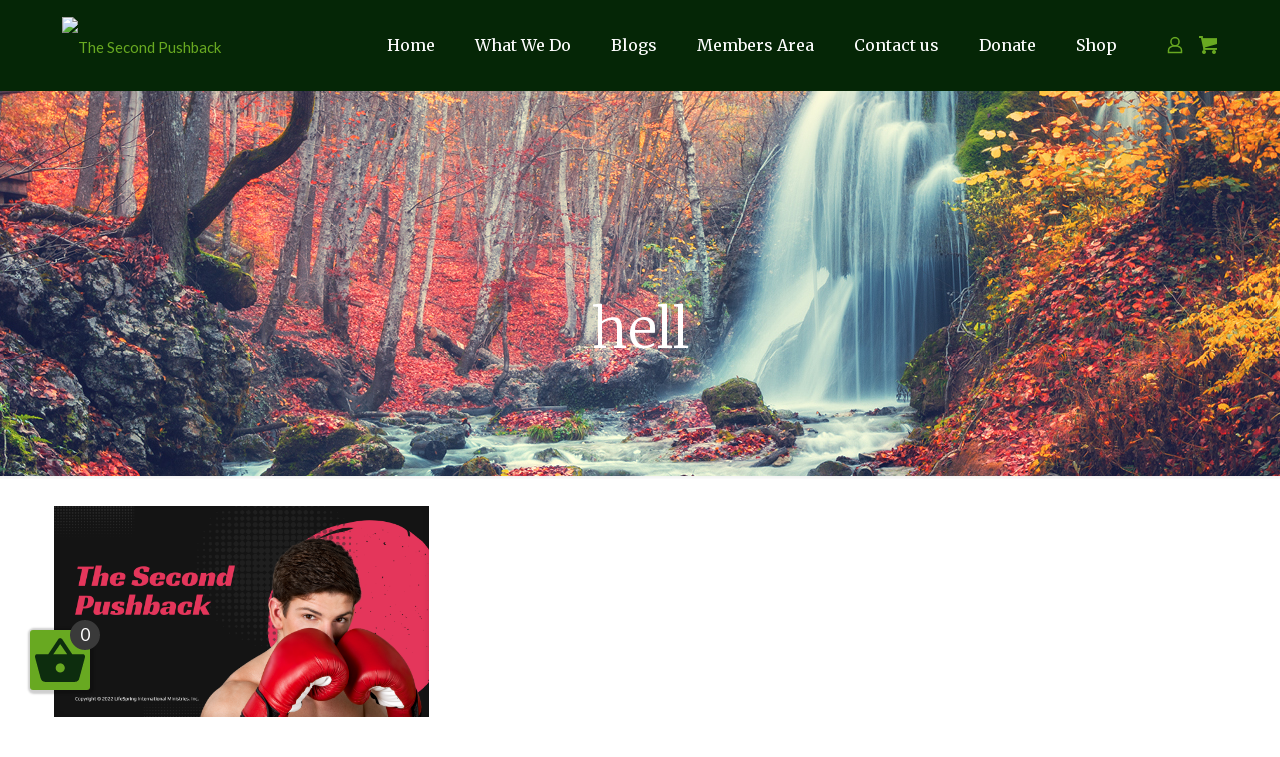

--- FILE ---
content_type: text/html; charset=utf-8
request_url: https://www.google.com/recaptcha/api2/anchor?ar=1&k=6Ldl5m8rAAAAAM1dcmXMidMhwAWwIRm-Wwxxz6J3&co=aHR0cHM6Ly9yb25ob3JuZXIuY29tOjQ0Mw..&hl=en&v=PoyoqOPhxBO7pBk68S4YbpHZ&theme=light&size=normal&anchor-ms=20000&execute-ms=30000&cb=wv65gqg04xg4
body_size: 49566
content:
<!DOCTYPE HTML><html dir="ltr" lang="en"><head><meta http-equiv="Content-Type" content="text/html; charset=UTF-8">
<meta http-equiv="X-UA-Compatible" content="IE=edge">
<title>reCAPTCHA</title>
<style type="text/css">
/* cyrillic-ext */
@font-face {
  font-family: 'Roboto';
  font-style: normal;
  font-weight: 400;
  font-stretch: 100%;
  src: url(//fonts.gstatic.com/s/roboto/v48/KFO7CnqEu92Fr1ME7kSn66aGLdTylUAMa3GUBHMdazTgWw.woff2) format('woff2');
  unicode-range: U+0460-052F, U+1C80-1C8A, U+20B4, U+2DE0-2DFF, U+A640-A69F, U+FE2E-FE2F;
}
/* cyrillic */
@font-face {
  font-family: 'Roboto';
  font-style: normal;
  font-weight: 400;
  font-stretch: 100%;
  src: url(//fonts.gstatic.com/s/roboto/v48/KFO7CnqEu92Fr1ME7kSn66aGLdTylUAMa3iUBHMdazTgWw.woff2) format('woff2');
  unicode-range: U+0301, U+0400-045F, U+0490-0491, U+04B0-04B1, U+2116;
}
/* greek-ext */
@font-face {
  font-family: 'Roboto';
  font-style: normal;
  font-weight: 400;
  font-stretch: 100%;
  src: url(//fonts.gstatic.com/s/roboto/v48/KFO7CnqEu92Fr1ME7kSn66aGLdTylUAMa3CUBHMdazTgWw.woff2) format('woff2');
  unicode-range: U+1F00-1FFF;
}
/* greek */
@font-face {
  font-family: 'Roboto';
  font-style: normal;
  font-weight: 400;
  font-stretch: 100%;
  src: url(//fonts.gstatic.com/s/roboto/v48/KFO7CnqEu92Fr1ME7kSn66aGLdTylUAMa3-UBHMdazTgWw.woff2) format('woff2');
  unicode-range: U+0370-0377, U+037A-037F, U+0384-038A, U+038C, U+038E-03A1, U+03A3-03FF;
}
/* math */
@font-face {
  font-family: 'Roboto';
  font-style: normal;
  font-weight: 400;
  font-stretch: 100%;
  src: url(//fonts.gstatic.com/s/roboto/v48/KFO7CnqEu92Fr1ME7kSn66aGLdTylUAMawCUBHMdazTgWw.woff2) format('woff2');
  unicode-range: U+0302-0303, U+0305, U+0307-0308, U+0310, U+0312, U+0315, U+031A, U+0326-0327, U+032C, U+032F-0330, U+0332-0333, U+0338, U+033A, U+0346, U+034D, U+0391-03A1, U+03A3-03A9, U+03B1-03C9, U+03D1, U+03D5-03D6, U+03F0-03F1, U+03F4-03F5, U+2016-2017, U+2034-2038, U+203C, U+2040, U+2043, U+2047, U+2050, U+2057, U+205F, U+2070-2071, U+2074-208E, U+2090-209C, U+20D0-20DC, U+20E1, U+20E5-20EF, U+2100-2112, U+2114-2115, U+2117-2121, U+2123-214F, U+2190, U+2192, U+2194-21AE, U+21B0-21E5, U+21F1-21F2, U+21F4-2211, U+2213-2214, U+2216-22FF, U+2308-230B, U+2310, U+2319, U+231C-2321, U+2336-237A, U+237C, U+2395, U+239B-23B7, U+23D0, U+23DC-23E1, U+2474-2475, U+25AF, U+25B3, U+25B7, U+25BD, U+25C1, U+25CA, U+25CC, U+25FB, U+266D-266F, U+27C0-27FF, U+2900-2AFF, U+2B0E-2B11, U+2B30-2B4C, U+2BFE, U+3030, U+FF5B, U+FF5D, U+1D400-1D7FF, U+1EE00-1EEFF;
}
/* symbols */
@font-face {
  font-family: 'Roboto';
  font-style: normal;
  font-weight: 400;
  font-stretch: 100%;
  src: url(//fonts.gstatic.com/s/roboto/v48/KFO7CnqEu92Fr1ME7kSn66aGLdTylUAMaxKUBHMdazTgWw.woff2) format('woff2');
  unicode-range: U+0001-000C, U+000E-001F, U+007F-009F, U+20DD-20E0, U+20E2-20E4, U+2150-218F, U+2190, U+2192, U+2194-2199, U+21AF, U+21E6-21F0, U+21F3, U+2218-2219, U+2299, U+22C4-22C6, U+2300-243F, U+2440-244A, U+2460-24FF, U+25A0-27BF, U+2800-28FF, U+2921-2922, U+2981, U+29BF, U+29EB, U+2B00-2BFF, U+4DC0-4DFF, U+FFF9-FFFB, U+10140-1018E, U+10190-1019C, U+101A0, U+101D0-101FD, U+102E0-102FB, U+10E60-10E7E, U+1D2C0-1D2D3, U+1D2E0-1D37F, U+1F000-1F0FF, U+1F100-1F1AD, U+1F1E6-1F1FF, U+1F30D-1F30F, U+1F315, U+1F31C, U+1F31E, U+1F320-1F32C, U+1F336, U+1F378, U+1F37D, U+1F382, U+1F393-1F39F, U+1F3A7-1F3A8, U+1F3AC-1F3AF, U+1F3C2, U+1F3C4-1F3C6, U+1F3CA-1F3CE, U+1F3D4-1F3E0, U+1F3ED, U+1F3F1-1F3F3, U+1F3F5-1F3F7, U+1F408, U+1F415, U+1F41F, U+1F426, U+1F43F, U+1F441-1F442, U+1F444, U+1F446-1F449, U+1F44C-1F44E, U+1F453, U+1F46A, U+1F47D, U+1F4A3, U+1F4B0, U+1F4B3, U+1F4B9, U+1F4BB, U+1F4BF, U+1F4C8-1F4CB, U+1F4D6, U+1F4DA, U+1F4DF, U+1F4E3-1F4E6, U+1F4EA-1F4ED, U+1F4F7, U+1F4F9-1F4FB, U+1F4FD-1F4FE, U+1F503, U+1F507-1F50B, U+1F50D, U+1F512-1F513, U+1F53E-1F54A, U+1F54F-1F5FA, U+1F610, U+1F650-1F67F, U+1F687, U+1F68D, U+1F691, U+1F694, U+1F698, U+1F6AD, U+1F6B2, U+1F6B9-1F6BA, U+1F6BC, U+1F6C6-1F6CF, U+1F6D3-1F6D7, U+1F6E0-1F6EA, U+1F6F0-1F6F3, U+1F6F7-1F6FC, U+1F700-1F7FF, U+1F800-1F80B, U+1F810-1F847, U+1F850-1F859, U+1F860-1F887, U+1F890-1F8AD, U+1F8B0-1F8BB, U+1F8C0-1F8C1, U+1F900-1F90B, U+1F93B, U+1F946, U+1F984, U+1F996, U+1F9E9, U+1FA00-1FA6F, U+1FA70-1FA7C, U+1FA80-1FA89, U+1FA8F-1FAC6, U+1FACE-1FADC, U+1FADF-1FAE9, U+1FAF0-1FAF8, U+1FB00-1FBFF;
}
/* vietnamese */
@font-face {
  font-family: 'Roboto';
  font-style: normal;
  font-weight: 400;
  font-stretch: 100%;
  src: url(//fonts.gstatic.com/s/roboto/v48/KFO7CnqEu92Fr1ME7kSn66aGLdTylUAMa3OUBHMdazTgWw.woff2) format('woff2');
  unicode-range: U+0102-0103, U+0110-0111, U+0128-0129, U+0168-0169, U+01A0-01A1, U+01AF-01B0, U+0300-0301, U+0303-0304, U+0308-0309, U+0323, U+0329, U+1EA0-1EF9, U+20AB;
}
/* latin-ext */
@font-face {
  font-family: 'Roboto';
  font-style: normal;
  font-weight: 400;
  font-stretch: 100%;
  src: url(//fonts.gstatic.com/s/roboto/v48/KFO7CnqEu92Fr1ME7kSn66aGLdTylUAMa3KUBHMdazTgWw.woff2) format('woff2');
  unicode-range: U+0100-02BA, U+02BD-02C5, U+02C7-02CC, U+02CE-02D7, U+02DD-02FF, U+0304, U+0308, U+0329, U+1D00-1DBF, U+1E00-1E9F, U+1EF2-1EFF, U+2020, U+20A0-20AB, U+20AD-20C0, U+2113, U+2C60-2C7F, U+A720-A7FF;
}
/* latin */
@font-face {
  font-family: 'Roboto';
  font-style: normal;
  font-weight: 400;
  font-stretch: 100%;
  src: url(//fonts.gstatic.com/s/roboto/v48/KFO7CnqEu92Fr1ME7kSn66aGLdTylUAMa3yUBHMdazQ.woff2) format('woff2');
  unicode-range: U+0000-00FF, U+0131, U+0152-0153, U+02BB-02BC, U+02C6, U+02DA, U+02DC, U+0304, U+0308, U+0329, U+2000-206F, U+20AC, U+2122, U+2191, U+2193, U+2212, U+2215, U+FEFF, U+FFFD;
}
/* cyrillic-ext */
@font-face {
  font-family: 'Roboto';
  font-style: normal;
  font-weight: 500;
  font-stretch: 100%;
  src: url(//fonts.gstatic.com/s/roboto/v48/KFO7CnqEu92Fr1ME7kSn66aGLdTylUAMa3GUBHMdazTgWw.woff2) format('woff2');
  unicode-range: U+0460-052F, U+1C80-1C8A, U+20B4, U+2DE0-2DFF, U+A640-A69F, U+FE2E-FE2F;
}
/* cyrillic */
@font-face {
  font-family: 'Roboto';
  font-style: normal;
  font-weight: 500;
  font-stretch: 100%;
  src: url(//fonts.gstatic.com/s/roboto/v48/KFO7CnqEu92Fr1ME7kSn66aGLdTylUAMa3iUBHMdazTgWw.woff2) format('woff2');
  unicode-range: U+0301, U+0400-045F, U+0490-0491, U+04B0-04B1, U+2116;
}
/* greek-ext */
@font-face {
  font-family: 'Roboto';
  font-style: normal;
  font-weight: 500;
  font-stretch: 100%;
  src: url(//fonts.gstatic.com/s/roboto/v48/KFO7CnqEu92Fr1ME7kSn66aGLdTylUAMa3CUBHMdazTgWw.woff2) format('woff2');
  unicode-range: U+1F00-1FFF;
}
/* greek */
@font-face {
  font-family: 'Roboto';
  font-style: normal;
  font-weight: 500;
  font-stretch: 100%;
  src: url(//fonts.gstatic.com/s/roboto/v48/KFO7CnqEu92Fr1ME7kSn66aGLdTylUAMa3-UBHMdazTgWw.woff2) format('woff2');
  unicode-range: U+0370-0377, U+037A-037F, U+0384-038A, U+038C, U+038E-03A1, U+03A3-03FF;
}
/* math */
@font-face {
  font-family: 'Roboto';
  font-style: normal;
  font-weight: 500;
  font-stretch: 100%;
  src: url(//fonts.gstatic.com/s/roboto/v48/KFO7CnqEu92Fr1ME7kSn66aGLdTylUAMawCUBHMdazTgWw.woff2) format('woff2');
  unicode-range: U+0302-0303, U+0305, U+0307-0308, U+0310, U+0312, U+0315, U+031A, U+0326-0327, U+032C, U+032F-0330, U+0332-0333, U+0338, U+033A, U+0346, U+034D, U+0391-03A1, U+03A3-03A9, U+03B1-03C9, U+03D1, U+03D5-03D6, U+03F0-03F1, U+03F4-03F5, U+2016-2017, U+2034-2038, U+203C, U+2040, U+2043, U+2047, U+2050, U+2057, U+205F, U+2070-2071, U+2074-208E, U+2090-209C, U+20D0-20DC, U+20E1, U+20E5-20EF, U+2100-2112, U+2114-2115, U+2117-2121, U+2123-214F, U+2190, U+2192, U+2194-21AE, U+21B0-21E5, U+21F1-21F2, U+21F4-2211, U+2213-2214, U+2216-22FF, U+2308-230B, U+2310, U+2319, U+231C-2321, U+2336-237A, U+237C, U+2395, U+239B-23B7, U+23D0, U+23DC-23E1, U+2474-2475, U+25AF, U+25B3, U+25B7, U+25BD, U+25C1, U+25CA, U+25CC, U+25FB, U+266D-266F, U+27C0-27FF, U+2900-2AFF, U+2B0E-2B11, U+2B30-2B4C, U+2BFE, U+3030, U+FF5B, U+FF5D, U+1D400-1D7FF, U+1EE00-1EEFF;
}
/* symbols */
@font-face {
  font-family: 'Roboto';
  font-style: normal;
  font-weight: 500;
  font-stretch: 100%;
  src: url(//fonts.gstatic.com/s/roboto/v48/KFO7CnqEu92Fr1ME7kSn66aGLdTylUAMaxKUBHMdazTgWw.woff2) format('woff2');
  unicode-range: U+0001-000C, U+000E-001F, U+007F-009F, U+20DD-20E0, U+20E2-20E4, U+2150-218F, U+2190, U+2192, U+2194-2199, U+21AF, U+21E6-21F0, U+21F3, U+2218-2219, U+2299, U+22C4-22C6, U+2300-243F, U+2440-244A, U+2460-24FF, U+25A0-27BF, U+2800-28FF, U+2921-2922, U+2981, U+29BF, U+29EB, U+2B00-2BFF, U+4DC0-4DFF, U+FFF9-FFFB, U+10140-1018E, U+10190-1019C, U+101A0, U+101D0-101FD, U+102E0-102FB, U+10E60-10E7E, U+1D2C0-1D2D3, U+1D2E0-1D37F, U+1F000-1F0FF, U+1F100-1F1AD, U+1F1E6-1F1FF, U+1F30D-1F30F, U+1F315, U+1F31C, U+1F31E, U+1F320-1F32C, U+1F336, U+1F378, U+1F37D, U+1F382, U+1F393-1F39F, U+1F3A7-1F3A8, U+1F3AC-1F3AF, U+1F3C2, U+1F3C4-1F3C6, U+1F3CA-1F3CE, U+1F3D4-1F3E0, U+1F3ED, U+1F3F1-1F3F3, U+1F3F5-1F3F7, U+1F408, U+1F415, U+1F41F, U+1F426, U+1F43F, U+1F441-1F442, U+1F444, U+1F446-1F449, U+1F44C-1F44E, U+1F453, U+1F46A, U+1F47D, U+1F4A3, U+1F4B0, U+1F4B3, U+1F4B9, U+1F4BB, U+1F4BF, U+1F4C8-1F4CB, U+1F4D6, U+1F4DA, U+1F4DF, U+1F4E3-1F4E6, U+1F4EA-1F4ED, U+1F4F7, U+1F4F9-1F4FB, U+1F4FD-1F4FE, U+1F503, U+1F507-1F50B, U+1F50D, U+1F512-1F513, U+1F53E-1F54A, U+1F54F-1F5FA, U+1F610, U+1F650-1F67F, U+1F687, U+1F68D, U+1F691, U+1F694, U+1F698, U+1F6AD, U+1F6B2, U+1F6B9-1F6BA, U+1F6BC, U+1F6C6-1F6CF, U+1F6D3-1F6D7, U+1F6E0-1F6EA, U+1F6F0-1F6F3, U+1F6F7-1F6FC, U+1F700-1F7FF, U+1F800-1F80B, U+1F810-1F847, U+1F850-1F859, U+1F860-1F887, U+1F890-1F8AD, U+1F8B0-1F8BB, U+1F8C0-1F8C1, U+1F900-1F90B, U+1F93B, U+1F946, U+1F984, U+1F996, U+1F9E9, U+1FA00-1FA6F, U+1FA70-1FA7C, U+1FA80-1FA89, U+1FA8F-1FAC6, U+1FACE-1FADC, U+1FADF-1FAE9, U+1FAF0-1FAF8, U+1FB00-1FBFF;
}
/* vietnamese */
@font-face {
  font-family: 'Roboto';
  font-style: normal;
  font-weight: 500;
  font-stretch: 100%;
  src: url(//fonts.gstatic.com/s/roboto/v48/KFO7CnqEu92Fr1ME7kSn66aGLdTylUAMa3OUBHMdazTgWw.woff2) format('woff2');
  unicode-range: U+0102-0103, U+0110-0111, U+0128-0129, U+0168-0169, U+01A0-01A1, U+01AF-01B0, U+0300-0301, U+0303-0304, U+0308-0309, U+0323, U+0329, U+1EA0-1EF9, U+20AB;
}
/* latin-ext */
@font-face {
  font-family: 'Roboto';
  font-style: normal;
  font-weight: 500;
  font-stretch: 100%;
  src: url(//fonts.gstatic.com/s/roboto/v48/KFO7CnqEu92Fr1ME7kSn66aGLdTylUAMa3KUBHMdazTgWw.woff2) format('woff2');
  unicode-range: U+0100-02BA, U+02BD-02C5, U+02C7-02CC, U+02CE-02D7, U+02DD-02FF, U+0304, U+0308, U+0329, U+1D00-1DBF, U+1E00-1E9F, U+1EF2-1EFF, U+2020, U+20A0-20AB, U+20AD-20C0, U+2113, U+2C60-2C7F, U+A720-A7FF;
}
/* latin */
@font-face {
  font-family: 'Roboto';
  font-style: normal;
  font-weight: 500;
  font-stretch: 100%;
  src: url(//fonts.gstatic.com/s/roboto/v48/KFO7CnqEu92Fr1ME7kSn66aGLdTylUAMa3yUBHMdazQ.woff2) format('woff2');
  unicode-range: U+0000-00FF, U+0131, U+0152-0153, U+02BB-02BC, U+02C6, U+02DA, U+02DC, U+0304, U+0308, U+0329, U+2000-206F, U+20AC, U+2122, U+2191, U+2193, U+2212, U+2215, U+FEFF, U+FFFD;
}
/* cyrillic-ext */
@font-face {
  font-family: 'Roboto';
  font-style: normal;
  font-weight: 900;
  font-stretch: 100%;
  src: url(//fonts.gstatic.com/s/roboto/v48/KFO7CnqEu92Fr1ME7kSn66aGLdTylUAMa3GUBHMdazTgWw.woff2) format('woff2');
  unicode-range: U+0460-052F, U+1C80-1C8A, U+20B4, U+2DE0-2DFF, U+A640-A69F, U+FE2E-FE2F;
}
/* cyrillic */
@font-face {
  font-family: 'Roboto';
  font-style: normal;
  font-weight: 900;
  font-stretch: 100%;
  src: url(//fonts.gstatic.com/s/roboto/v48/KFO7CnqEu92Fr1ME7kSn66aGLdTylUAMa3iUBHMdazTgWw.woff2) format('woff2');
  unicode-range: U+0301, U+0400-045F, U+0490-0491, U+04B0-04B1, U+2116;
}
/* greek-ext */
@font-face {
  font-family: 'Roboto';
  font-style: normal;
  font-weight: 900;
  font-stretch: 100%;
  src: url(//fonts.gstatic.com/s/roboto/v48/KFO7CnqEu92Fr1ME7kSn66aGLdTylUAMa3CUBHMdazTgWw.woff2) format('woff2');
  unicode-range: U+1F00-1FFF;
}
/* greek */
@font-face {
  font-family: 'Roboto';
  font-style: normal;
  font-weight: 900;
  font-stretch: 100%;
  src: url(//fonts.gstatic.com/s/roboto/v48/KFO7CnqEu92Fr1ME7kSn66aGLdTylUAMa3-UBHMdazTgWw.woff2) format('woff2');
  unicode-range: U+0370-0377, U+037A-037F, U+0384-038A, U+038C, U+038E-03A1, U+03A3-03FF;
}
/* math */
@font-face {
  font-family: 'Roboto';
  font-style: normal;
  font-weight: 900;
  font-stretch: 100%;
  src: url(//fonts.gstatic.com/s/roboto/v48/KFO7CnqEu92Fr1ME7kSn66aGLdTylUAMawCUBHMdazTgWw.woff2) format('woff2');
  unicode-range: U+0302-0303, U+0305, U+0307-0308, U+0310, U+0312, U+0315, U+031A, U+0326-0327, U+032C, U+032F-0330, U+0332-0333, U+0338, U+033A, U+0346, U+034D, U+0391-03A1, U+03A3-03A9, U+03B1-03C9, U+03D1, U+03D5-03D6, U+03F0-03F1, U+03F4-03F5, U+2016-2017, U+2034-2038, U+203C, U+2040, U+2043, U+2047, U+2050, U+2057, U+205F, U+2070-2071, U+2074-208E, U+2090-209C, U+20D0-20DC, U+20E1, U+20E5-20EF, U+2100-2112, U+2114-2115, U+2117-2121, U+2123-214F, U+2190, U+2192, U+2194-21AE, U+21B0-21E5, U+21F1-21F2, U+21F4-2211, U+2213-2214, U+2216-22FF, U+2308-230B, U+2310, U+2319, U+231C-2321, U+2336-237A, U+237C, U+2395, U+239B-23B7, U+23D0, U+23DC-23E1, U+2474-2475, U+25AF, U+25B3, U+25B7, U+25BD, U+25C1, U+25CA, U+25CC, U+25FB, U+266D-266F, U+27C0-27FF, U+2900-2AFF, U+2B0E-2B11, U+2B30-2B4C, U+2BFE, U+3030, U+FF5B, U+FF5D, U+1D400-1D7FF, U+1EE00-1EEFF;
}
/* symbols */
@font-face {
  font-family: 'Roboto';
  font-style: normal;
  font-weight: 900;
  font-stretch: 100%;
  src: url(//fonts.gstatic.com/s/roboto/v48/KFO7CnqEu92Fr1ME7kSn66aGLdTylUAMaxKUBHMdazTgWw.woff2) format('woff2');
  unicode-range: U+0001-000C, U+000E-001F, U+007F-009F, U+20DD-20E0, U+20E2-20E4, U+2150-218F, U+2190, U+2192, U+2194-2199, U+21AF, U+21E6-21F0, U+21F3, U+2218-2219, U+2299, U+22C4-22C6, U+2300-243F, U+2440-244A, U+2460-24FF, U+25A0-27BF, U+2800-28FF, U+2921-2922, U+2981, U+29BF, U+29EB, U+2B00-2BFF, U+4DC0-4DFF, U+FFF9-FFFB, U+10140-1018E, U+10190-1019C, U+101A0, U+101D0-101FD, U+102E0-102FB, U+10E60-10E7E, U+1D2C0-1D2D3, U+1D2E0-1D37F, U+1F000-1F0FF, U+1F100-1F1AD, U+1F1E6-1F1FF, U+1F30D-1F30F, U+1F315, U+1F31C, U+1F31E, U+1F320-1F32C, U+1F336, U+1F378, U+1F37D, U+1F382, U+1F393-1F39F, U+1F3A7-1F3A8, U+1F3AC-1F3AF, U+1F3C2, U+1F3C4-1F3C6, U+1F3CA-1F3CE, U+1F3D4-1F3E0, U+1F3ED, U+1F3F1-1F3F3, U+1F3F5-1F3F7, U+1F408, U+1F415, U+1F41F, U+1F426, U+1F43F, U+1F441-1F442, U+1F444, U+1F446-1F449, U+1F44C-1F44E, U+1F453, U+1F46A, U+1F47D, U+1F4A3, U+1F4B0, U+1F4B3, U+1F4B9, U+1F4BB, U+1F4BF, U+1F4C8-1F4CB, U+1F4D6, U+1F4DA, U+1F4DF, U+1F4E3-1F4E6, U+1F4EA-1F4ED, U+1F4F7, U+1F4F9-1F4FB, U+1F4FD-1F4FE, U+1F503, U+1F507-1F50B, U+1F50D, U+1F512-1F513, U+1F53E-1F54A, U+1F54F-1F5FA, U+1F610, U+1F650-1F67F, U+1F687, U+1F68D, U+1F691, U+1F694, U+1F698, U+1F6AD, U+1F6B2, U+1F6B9-1F6BA, U+1F6BC, U+1F6C6-1F6CF, U+1F6D3-1F6D7, U+1F6E0-1F6EA, U+1F6F0-1F6F3, U+1F6F7-1F6FC, U+1F700-1F7FF, U+1F800-1F80B, U+1F810-1F847, U+1F850-1F859, U+1F860-1F887, U+1F890-1F8AD, U+1F8B0-1F8BB, U+1F8C0-1F8C1, U+1F900-1F90B, U+1F93B, U+1F946, U+1F984, U+1F996, U+1F9E9, U+1FA00-1FA6F, U+1FA70-1FA7C, U+1FA80-1FA89, U+1FA8F-1FAC6, U+1FACE-1FADC, U+1FADF-1FAE9, U+1FAF0-1FAF8, U+1FB00-1FBFF;
}
/* vietnamese */
@font-face {
  font-family: 'Roboto';
  font-style: normal;
  font-weight: 900;
  font-stretch: 100%;
  src: url(//fonts.gstatic.com/s/roboto/v48/KFO7CnqEu92Fr1ME7kSn66aGLdTylUAMa3OUBHMdazTgWw.woff2) format('woff2');
  unicode-range: U+0102-0103, U+0110-0111, U+0128-0129, U+0168-0169, U+01A0-01A1, U+01AF-01B0, U+0300-0301, U+0303-0304, U+0308-0309, U+0323, U+0329, U+1EA0-1EF9, U+20AB;
}
/* latin-ext */
@font-face {
  font-family: 'Roboto';
  font-style: normal;
  font-weight: 900;
  font-stretch: 100%;
  src: url(//fonts.gstatic.com/s/roboto/v48/KFO7CnqEu92Fr1ME7kSn66aGLdTylUAMa3KUBHMdazTgWw.woff2) format('woff2');
  unicode-range: U+0100-02BA, U+02BD-02C5, U+02C7-02CC, U+02CE-02D7, U+02DD-02FF, U+0304, U+0308, U+0329, U+1D00-1DBF, U+1E00-1E9F, U+1EF2-1EFF, U+2020, U+20A0-20AB, U+20AD-20C0, U+2113, U+2C60-2C7F, U+A720-A7FF;
}
/* latin */
@font-face {
  font-family: 'Roboto';
  font-style: normal;
  font-weight: 900;
  font-stretch: 100%;
  src: url(//fonts.gstatic.com/s/roboto/v48/KFO7CnqEu92Fr1ME7kSn66aGLdTylUAMa3yUBHMdazQ.woff2) format('woff2');
  unicode-range: U+0000-00FF, U+0131, U+0152-0153, U+02BB-02BC, U+02C6, U+02DA, U+02DC, U+0304, U+0308, U+0329, U+2000-206F, U+20AC, U+2122, U+2191, U+2193, U+2212, U+2215, U+FEFF, U+FFFD;
}

</style>
<link rel="stylesheet" type="text/css" href="https://www.gstatic.com/recaptcha/releases/PoyoqOPhxBO7pBk68S4YbpHZ/styles__ltr.css">
<script nonce="B1Sw8GfPX6saE_rVIyPrDg" type="text/javascript">window['__recaptcha_api'] = 'https://www.google.com/recaptcha/api2/';</script>
<script type="text/javascript" src="https://www.gstatic.com/recaptcha/releases/PoyoqOPhxBO7pBk68S4YbpHZ/recaptcha__en.js" nonce="B1Sw8GfPX6saE_rVIyPrDg">
      
    </script></head>
<body><div id="rc-anchor-alert" class="rc-anchor-alert"></div>
<input type="hidden" id="recaptcha-token" value="[base64]">
<script type="text/javascript" nonce="B1Sw8GfPX6saE_rVIyPrDg">
      recaptcha.anchor.Main.init("[\x22ainput\x22,[\x22bgdata\x22,\x22\x22,\[base64]/[base64]/[base64]/[base64]/[base64]/UltsKytdPUU6KEU8MjA0OD9SW2wrK109RT4+NnwxOTI6KChFJjY0NTEyKT09NTUyOTYmJk0rMTxjLmxlbmd0aCYmKGMuY2hhckNvZGVBdChNKzEpJjY0NTEyKT09NTYzMjA/[base64]/[base64]/[base64]/[base64]/[base64]/[base64]/[base64]\x22,\[base64]\x22,\x22w7fDumlrCTxKB8Oww4t8MMOKWwMpDU47XMKXRcOjwqE/[base64]/w6s1w4DDmcO1w7TCtVDCtMOpw7Q0CyTDlMOYWCJ4AcK6w5Ulw7cTBxROwoUXwqJGfBrDmwMSLMKNG8OIacKZwo8mw64SwpvDvkxoQEzDi0cfw4lzEyhbGsKfw6bDoQMJalvCjV/CsMOlPcO2w7DDq8OqUjAWLT9aUQXDlGXCvlvDmwk9w4FEw4ZNwptDXg4zP8K/TzBkw6R5KDDChcKZG3bCosOwSMKrZMO+wrjCp8Kyw6gAw5dDwr0ea8OiVsK7w73DoMOvwpYnCcKsw4hQwrXCoMO+IcOmwoRMwqseQllyChszwp3CpcKWacK5w5Y8w77DnMKOI8ONw4rCnQTCszfDtyoqwpEmEsO5wrPDs8K/w4XDqBLDhBw/E8KlRwVKw7XDrcKvbMO7w4Zpw7JSwrXDiXbDk8OPH8OcdWJQwqZJw5UXR1QMwqxxw4XCtgc6w6BYYsOCwpfDt8Okwp5Wd8O+QTB1wp8lf8OQw5PDhw/Dtn0tES1ZwrQvwo/DucKrw77Dg8KNw7TDq8KnZMOlwrfDlEIQM8KSUcKxwrZyw5bDrMOCbFjDpcORHBXCusOVbMOwBSpPw73CggzDkEnDk8KDw6XDisK1T3xhLsOgw7B6SURqwpvDpxwBccKaw7nCrsKyFXbDqyxtYTfCgg7Dn8KnwpDCvz/[base64]/DsjnDucKoecKKNMOyw6jDvmM4w4LDkMK/Ozg5w5/CrATCp3ZnwqZ/[base64]/[base64]/w47DsGbCsy5NHkpSwo7DtcOjw4vCjMKtwrwYw7JKK8K7M3XCmMKEw4gawqbCtWjCr2UQw6bDtEdtYcKQw7zCi0FlwqQ9FcKFw6p6AABkfjRgaMKWclcIasOPwp4Ufn1Lw5F0wofDmsKcQMOfw6LDgwPDkMKzAsKDwoQxVsKhw6tpwrdSXsOpaMO9T0nCm0TDv3PCqMK/W8O5wp1eV8KUw6cyXMOJEcO/e3zDjsO+CRbCkQ/DhMK7ewTCsw1TwrElwqLCisO2OyrDgMKuw65Ww4PCtX/[base64]/[base64]/DrRRISMOOcntRDMK7W8KBwroIw7oGwpvDh8KHw7/Cp3cpw6HCg1JhF8Obwoo/[base64]/[base64]/CtQt6Q8Ofw7QDw6PDlcKyYxcQJMOSEcKowrrDn8K6w5PCo8O2dAXDmsOLGcOWw4TDmk/Cv8KRLhcIw4U0w6/[base64]/DisK/[base64]/CkMOXTsOXFcKRQcKEJMOZGsKhwogoQlPDpyTCswAUwpo2wpQHfQkiScK/YsOqG8KeK8OqN8Oow7TCuk3CssO9wqsoYcK7EcOKwp9+GsOKZsKrwoPDuyZLwq9FdmTDrcOKWMKKGsOjwqEEw7nDrcOAYhBYRMOFK8OBW8OTcTRrbcK5wrfChUzDqMOMwoUgTMOkfwMWQMKYw4/CrMOsbMKhw7kTDMKQw4QaQ2fDs2DDrMOkwqpXSsKBw6kVNV1XwoIzUMKDH8KywrcJTcKAbgdUwoHCi8K+wpZMw5bDucKqDmDCvU7CkzROC8ORwromwqfCng4OdjpsLnRywqs+Cnt2MMO5OnccM3zCi8KDNMKGwp/ClsO6w6rDlQ8ECMKIwrrDvTFdGcOIwoYBNWzCiFsnWh1sw6zDs8O0wpPDvHPDtjUcG8KZWVkQwqnDhWFNw7bDlB/CsHFAwozCgBMRJxTDqmBkwoXDrmfDlcKAwr05TMK2wohZOQ/DoiTCp29CLMK/[base64]/DtsKyw49Yw6TDt8K/w6rDoBvDs8KrwqRTKcKUb3TCiMOJw6TDpjd5J8Opw5R+wpjDsEYuw5HDp8O0w4nDgcKww4VJw67CssO/[base64]/CkmlpZk9BbkNtXkAyMQ7DlUYFQcOyw6tUw7XCscKvAsO/wr43w7p/VSPCmMKCwpJ8SlLCthItw4HDnMK3A8OKwoJYMMKMw4/DiMOIw6HDkxjCvcKDw5pxdAjDnsK7SMKdCcKMawtVHDdPDx7Cu8KHw43CiA7DrMKJwrVSBMOrwplMSMKFWMOpbcO2PF/CvjLCt8OsSU/Cm8KdRVEyVcKmICtGTsOWRSHDusK8w4YTw5bCk8KmwrUqwqsTwo7DoiXDrGjCssObD8KiEUzCh8KTFU7CtcKwLMOLw7s+w7lsSm4cw5QDNxnDnMKjw5rDv0REwqJeXMKdPsOTacKBwpAWOGt9w6XDlsK9A8K6w5/[base64]/DrcOPLsKCcx/DicK/wrYEFsOzXih1K8KOWCNfJEVjTMKdZHDDmgrCmyFQFBrCg2Axwrgmwqhww43CocO0w7LCusKORsOHNn/CpXnDijESf8KUXMKtZz8ww4/CuHFcZcOPw5tBw6N1wodhwp0+w4HDq8O5NsKxXcO0QGw5wpY7w483w4TClkQ1AGXDkVxpJRFgw79hbwAtwo1beALDqMKjHS8SLGc4w5LChCBjXMK/w4sjwofDq8KpTlVawpDDsmQvw5UkRQnCvF01LMKfw5hwwrnCk8OMTcK/SSDDpSxhwrfCqMKnTFFBw4XCqWkUwpbCjVbDtcONwrEWOMKswplIWMKzARfDtWxFwptPw70WwqzCghfDt8KzPU7DnjrDmF3DiynCgnBdwrIhf3vCoWfChQoONMOQw5DDt8KaUgTDp00gw4LCj8K6wp12Di/DlMO1FcOTEsOswpQ/[base64]/wrYORyF4JiAhQMKqw7xODsOYMsObaDxYw5XDsMKFwqtZGWTCtSLCgMKHNRdTa8KcOELCiVTCo0dJEgw/w6vDtMKCwovCliDDosOJwrd1E8KBw4LDiRvCtMKuMsKBw7saRcOAw6rDpnjDgDDCrMKCwrHCh0bDjMKzSMOmw6rCgXQ3BcK/wr5gcMObbzJtHcKLw7Qtw6F9w6DDkXAHwpbDg29eaWIVHcKhHwgVFlnDmF9TTQpROzRMezjDmALDiA7CmwDCv8K/[base64]/CqMOweWlxM8O/w4pDeFMSw6oCwoLDpWdoT8OzwoF4w6p2aMOnY8KlwqvCgMKkeHfClRjCv2fChsOuB8KCw4I/SzXDsSnCpsOLw4XCm8OUw77DrVLCtsOGwqvDtcOhwpDCvcOdGcKsXkAiOCHCjsKDw4bDsz5RVA9vNMOpCyEWwqjDshfDnMOAwqbDqcO0w7/DoS3DkgEWwqTChBbDlhgGw6nCl8KkQMK9w4XCk8OGw6kPwq1Qw73CjGEGw7RZw4hOeMKKw6LDrMOiLsK7wq3CjBHCncO9wp/CgMKXVkrCscOfw6kXw4UCw5MEw5kTw5LDhHvCv8Kew6LDr8Ktwp3Dn8Ouw41Hw7jDjy/DuF8Zw5fDiTHChsOEKgNbWiXDlXHChVoEKXdjw7LDhcKvwonCpMOcDsOsAyV2w4N3w4URw5nDu8KZw4BpBMKgaw4kaMO2w5Y+wq0RbDRew4k3bsOYw58Dw6DCmMKvw6sKwpzDsMOBV8OWbMKcGsKow4nDkcOOw6M2Qx5eUEwZT8KBw4jCpsOzwq/CvsOUwohLwpULamctUGnCiitXwpgJO8OGw4LCpTfDicOHWFvCtMO0wpTDjMKyeMOiw6nDtMKyw7jCpGLDlFFpwo3DjcKJwpUXwrk+w7bCnsKUw4ERD8KIMcOOR8Kaw5fDiWYCAG4kw67Crhcjwp3ClcOcw6s/KcOnwogOw4nCrMK0w4VVwrA1awpRJ8OTw69awqV9SWrDksKDeyQ/w6oNJkjClsOewohGYMKdwpnCinMfwr03w67ChUHDijxlw6jDtDUKLH4rO0pme8Kdwo4dw58Cd8OMw7E3wq8YJlzCj8KCw4Zbw75EFcOTw6nChjhLwpvDnWDDpg1xOX4Ew4MRYMKFCsK+w5YlwqE2MMKOw7zCtEPCoT3CtcOHw6HCs8O9aR/DqDfCpQR9wq0gw6hCMTIJwoXDicKiIHlXVsOHw6IsBXkXw4d3NRvDqAQMbMKAwo9wwosBeMOteMKrDBoww5XDgCNZElQaX8O+w69AWsK5w63ClWkMworClcO8w7NIw5VhwpbCgsKbwprCjMOnEW3DvcK0wqZEwrsHwqt/[base64]/[base64]/[base64]/wpXDu8K2wo3CtxxoVwLCr8OWHsKFAUpswqxzwr7Cg8OJw7vDpDfCusK/wq7DlyNmN0spBn3CuGvDpsO1w5gmwqg0FMKPwq3CucObw4giw5UCw6Uewo0nw75iVsKjW8K9EcKNSMKAw4poCcOAcMKIwoHDl3fDicO0KHHCrMO1w6hnwoRFRElJDATDhWBGwqLCpsOPcGsvwpXCuz7DjiNXWMKQRQVTQCESG8KCf29OYMOefsO/QR/Do8OTTSLDpcKXw4wOJxTCksO/[base64]/CkUTDuQJbwrrDtsKsw6EowoR4IQDCr8KAw73Co1A+wobDiXzDhMOMHCRvw5lrccOrw41UV8OKdcKGBcKDwrvClsO6w64GYsOTwqkpIUbCpiIAZ33DoygWVsOaI8KxCwkGw4ZAwrbDrsOGZsOsw5PDk8O6BsOvdMOCacK6wrbDtUPDowVeaRE/wozCpMKyLsO8w7/Ci8K2GG0fSm1IOsODVHPDmcOsM1HCk3Exa8K7wrjDu8Olw7kScMKMMcOBwrtUw55gODrChMK1w5vCuMKBLDhHw7p1w5bCocK/McKiGcObMsKceMKQcHNRwoBua3ACVW3CrlMmw7fCsigWwpJpCGUpbMO+W8KMwqR/WsOuChxgwr4vScK2wp90UcK2wopPw5pxJivDqMO7w6dkMMKhw5RHZcOUWCfDgxbDuUfCh1nDnS3Crw1dXsOFaMOow7EPBCweHcOnwpPDqD5oW8KZw4N5MMK8N8OAwpYAwr0iwqIJw4fDqXnCgMO+Z8K8CcO1HH7DmcKowrRgM23Dm1I6w4xWw7zConAGw5w/amN7R1LCoRUTOsKtK8KHw450acO1w53Dg8O2woQQYA7CpsKcwonCjsKVCcO7IFVGbV4CwpYvw4EDw51mworCphfCgsKRw5Miwqt8XcOSOzPCqzdTw6nCjcO/[base64]/CpMK9AC4SdsOEFkMdYcOtZVfDmcKzwp/DlG9AOT4Qw4fCjMOpw6Jyw7fDrgvCqTRPwqjCpy9gwr0XQBV7agHCo8Kzw5HDv8KOw6RsPiPCgnhIwql/[base64]/[base64]/[base64]/DnyzDt8ONY8KZfzjDkcKaUsKRw7gAZBs2D05oYcOBXX3CtMKNScONw6HDksOMGsOBw7RKwobCgcKbw60Hw5YNE8O9KyBZw4VYTsOLw7RSw4Y/wpXDgcKkwrXCihHClsKIV8KWLlk/[base64]/DrTrDuDU6DxccacK7woFcSMKswrdnwo5pwqrCsEsqwrBvaDXDt8ODSMKUHFnDtz1hJm7DpHTCicOjVMOOOjYVUm7Du8O4wpTDgi/ChQtowo/ClRrCv8OCw4XDjsOeMcO8w4jDt8KkUBc/PsKow5rCo0Jpw4bDuW7Dr8KhBnXDh2oUcE80w4/CtW7CgsKTw4TDkGxfwoI6woVZwoZhLgXDlFTDicKOw4rCqMKNZsKLH39YQ2vCmcKbQ0rDhFEsw5jDs0pwwosEQgA/AHFSwrnClMK3IBF5wpjCjGYZwo4BwoPCl8OsVzHClcKSwozClGLDvQFYwo3CsMK8C8OHwrXCoMOVwpR2wphWJcOtV8KBecOlwp/[base64]/DnjdtwpXCpsOZHsOgD8OfAhzCscOqccO3YQwfw4MqwrDDkcOVAsOaHsOhwqXCuXXChQosw4DDsCDDgz1YwpzCniQuwrwPWD0dw6Eiw5NXAx/DrRTCusKrw5XCu2vCl8KdNcOoX3VuCsOVNMOewqXCtV3CjcONJMKKFj/Ch8KFwp3Cs8KVLjbDkcK5WsK0w6BawrDDtsKewpDCg8OEERHCpHLDjsKgw5A2w53CgMO1PygNBXNGwr/[base64]/YjQeXybCvsKoWUUZHcKbFcOiwoUjw6tIT8KKZWtrwrbCssKtES3DtcKIKcK3w6xWwrY1dCVxwqTCnznDnBlAw5hcw6o9B8K1wr95bTXCuMK5YU4QwonDsMKJw7HDo8Oow67Dll/Dnw7ClEHDvS7DosOvQnTCpFcaPsKdw6Z0w47Cp03DtsO2GHrCpmTCo8OYB8OAGMKVw57CnXQHwrg+wpk+VcO3w494w63Dpy/DvsOoGTPCsVoYe8KBT1jDpDtjKGl3GMKow7XCpsK6woBYPHHCpMKEdTxiw5MWM3DDoXzDlsKJH8KCH8OkfMKXwqrCtyzDmAzDo8Kow5saw41cAMOgwr7Chh3Cn1DCom/[base64]/DiMK+IAlRwoR6bzFWw51ewqDCp8OKw4bDqgTDscK3w7YJFcKBbxrCqMKUVUdiw6XClXLDv8OtAcKQWV50GDjDusOcw6XDmWzCiSvDlMOFwrArKMOpw6PCtTjCkhkgw551UMKpw7jCu8KzwovCoMOjQRPDuMODPh/CsAt8D8Khw7cwdENefScFw5xWw54SbHITwrbDucOfRkvCsQAwEcOLTHrDqsK3dMO9woc0FFXDqsKYX3zCoMKhVGNHJMOeFMOZR8KGw5HCncKSw7A1VMKXMsOCw7hePm/[base64]/Cl8KGw5jDrFQPKToHwoBFwr9ewqVeOxHCp0nCplJ1wpUnw6wpw5Uiw4/DgH7ChcOzwpzDvcKsRTkFw5/DgCjDj8KXwpvCkzXCpUcGeWcKw5/CqxLDlyYLNMOuX8Oiw6soEsO2w5XClsKRO8OeMn5lOUQgEcKBY8K5wrV/cWHCvcOuwr8KJSwYw6IEUjDCgW3DjFQ0w4XDgcOBIyrCjX8eXcO0YMO1w7bDvDATw7Jiw4LCiypGD8OPwo/[base64]/CpMKgfsO6wpXClTvCucKKwr5XbcKXK09awo/CjsK3w7vChx7CkWMNwqbDolkfw6lCw7/CpsO9OSXCgsOcw4B+wpzCnC8lYRLCskPDnMKtw6nCg8KIFMKSw5RIB8OOw4bCucOvFRHCkg7Cg0Zkwr3DpSDCgsKnPGpJDVHCr8O/[base64]/[base64]/DgmnDuMKxwpfCvMKlwqzCnizCtMKfw5rCi8OJTMKnUkoEeUpHMAXCllYIw7vCuFTCjcOhQSUeXsKMVjXDmxjCrmbDssKFAMKGdAHDp8KfaxrCosOMPcOdSUjCrX/DmhrCsyMifcKRwpNWw57ChcKfw4PCinPCu2w0TwkIPTN/[base64]/DlcOTwphVw5HCvsK+fWfChStAMcOsw4QDw6Ibwo85wq/Ds8KzMkzDmsKJw6nClW/CtMO6d8Okwrkzw5rDiFDDq8KOKsKeHEx/O8K0wrLDshJmQMK+WMOrwqZbR8O3BgkdKMOsDsOVw5fDuhMYN0ksw5rDhMO5TU3Cq8KEw5HDnzbCmHjDoSTCtxQ0wqrCqcKyw7jDsiU2JXQVwrBHecKRwpYOwqnDoyDCliXDm3x/SxzCmMKnw6/[base64]/[base64]/Cm3IWdsKAOcORNMKXwq8Fwoopw5bCm8OJw4DDu3ZLYDbCqcK7w451w4hxFHrDoTfCtsKKVzzDqMOEw43ChsKYwq3CshQxTnEbw6BxwonDu8KCwqEKEMOlwq7DjgZ1woHCtVzDtzrDo8Kqw5Qqw6sXSEJNwoVJMMKQwpodQXrCnxfCvzROw45DwpA7GlHDsj/DocKdwq1LI8OHw6/DoMOmbD4Yw4ZhTjkXw74vF8Ksw5Z5woZCwpInR8KFJMKLwrVhTWBoCm3CtyNuNjXDnsK1JcKCEsOrIsKdHGU0w4cadjjDskvCjsO+w63DucOCwrNPYlXDq8OlHlfDlwBVO0NzK8KJBsKkT8K/w4jCjR3DmMOdwoLDv04BJytUw6XCr8KVKcOqfsKmw7g3worCrcOVYMOqwq94w5TCnjIxAnhEw4TDpVQGEMOow6Q9wp/DmMKhSz1aO8K9OC3CqlfDkcOwTMKpAAPCq8O/wpXDiAXCnsKbbwUCw4huZT/Cv3kTwpp7P8KCwqpNDMOnewLCkmpqwowIw47Dn0hYwoFSJsOoEHnCnAfCr15KJgh0wrVzwoLCvV95wohpw7hlfQ3ChMOJFsOzwo/DjRIoOClUPSHDs8O4w5bDgcOAw5J4YsKkYU5wwprDry59w4fDjMKUFzXDo8KnwowBE2TCpR52w7EKwp3CvnYpTsOTQlE2w5YsN8KbwrQ/[base64]/w4Y3w7kadcKFfgtsY1Ijw7ZSwoTDpiQkw4nDh8KxLTzCm8KOw6PCo8O+woDCssOowrgow4ECw4rDrkwCw7fDvwJAw7fDvcOxw7dow5/CvEUTwo3ClHzCucKnwo8Jw4ANWMOuXiJgwpvDtgjCrnPCrG7DsUrCrcKkL1d9wroEw5jCtD7ClcOpwok9wpJrE8OEwpDDkcK6wpTCgD82wqvDm8OkHi4XwoPDtAxTcEZbw4fCkVA3THTCiwTDgnfCncOOwoLDp07Dj1fDvsKUeVd9wp3DlcK5wpLDgMO/IsKDw6sVRjvDvxk5wp3Dl30FecK2acKZeAPCm8O/BsObfMKrwodkw7DCnELDqMKnYcK4RcOLwoQmMsOMwrZfwpTDq8OXfWEAQcK/wpNNA8KhakDDo8Ohw7JxYsOFw4rCjkXCgD8QwoNywoEkfcKqSMKqAlbChHBGKsKRwp/[base64]/CkcKHbMKrwr56dcO/wqHCuRESBsKswpwAw54twr/Dt8KPwo9hJcKhf8KewqvDmSTCskvDu30uRX5/EUzCuMOPFsKwHDlGLF/ClysgEQsnw48BIn/DmCI/GibClXJ+wr16w5x2IMOnfsKQwqvDmcOrW8KVwrUhCAoMe8OVwpvDnMOuwqhvw6INw7TDrMKHa8OjwpgCRsO2wpgBwq7CgcOYwo0fXcK0G8KgW8Omw6wCwqlww7AGw7HCmXZNw6HCusKjw619B8OKIC3Cj8KxST3CpkbDisO/wrTDrDQJw4bCucODasOWRMOZw4gOSXt0wrPCgcKowqgHWxTDisOSwozDhn85w4TCtMKgaHDCr8KFNxHDqsKIGhLDrgs7wobDry/Dg00Lwr0+ZMO4I1Nyw4bCtMOQw6zCq8Kxw7vDkT18IcKPwozChMKRHm12w7LDqWdRw6XChVRow7/DsMOaTkDDpnLCrMK5KUd9w6LCtMOjw7UXw4fDgcOxwpovwqnCssK7Cg5fRSQNIMK1w4zDgV0ew4JQE3TDpMOdXsOdKcKkWSlNw4TDpydmw6/CvDvDnsK1w5YzbsK8wqRTSMKQV8K9w7lWw47DvMKDeS3CqMKCwq7Ci8OcwoDDosKPQyRGw406XCjDg8KUwqDDu8OIw67Cr8KrwoHCmyzCmU0Qw67Cp8KSGQwFUCrDpGNTwpjCo8OWwqfDgnDCu8KXw4BEw6bCs8KAw4ViecOCw5zChT/DoTfDkUJ5cRDCmnY8anchwr9pLcO9WSJZWwvDmMOkw7hww6dRw43DohvDkH3DrcKiwpjCisK3wo0hOMO8TsKuNEJgTcKOw4TCrzVqaFTDtcKmQlHCtcKnwqwzw5TCii/CiXrCnlDCl2/[base64]/[base64]/DrH11fxPDt8Ocwqwqw7jDt0FqI8Kfw6BIwrXDq8Ksw7nDrmwJw5TCj8KhwqJuwp9PAsOqw6rCtsKkOMOINcKywqHCqMK7w7NYw5LCiMKJw5d5dMK3fcKgCsOEw7XCpF/[base64]/[base64]/[base64]/[base64]/DqMOud8O+woTCghVSFxfDkcOOwpfCuivDtzgkw79nEEPCo8OPwr0SQMO6LMKWDHdsw43DlHw/[base64]/eMOMCHbDkcOcAcKfwpXCvGdzw7PDmXfCjTLClMO/w6PDqMOtwoAPw68yVzIYwpI5YQZlwrHCoMOVNsK2wo/CscKLw5k5OsK0Mylfw7wTD8OBwrgOw7FtIMKhwrdLwoVbwoTCi8OKPS/DpCzClcOww7DCjUtKBMOAw7/[base64]/CjRtYw4PDusK8w6cEZSHDkU3Cu8OEw5Bgw4zDr8KRw5PCgWTCmMKXwqDDoMOuwq8OLk/DtmjDth0XGBvDiWofw7k6w6bClXrCkWTCs8K7woDCuX4twpXCusOtwpodQcOVwpFwM1LDuGYmTcKxw4wNw5nCjsOHwrvDgsOKFzPDo8KTw7/[base64]/wqBJwqfDviF6cjjDjMOmw4RbHsObwqzDqlrDjcOPXFLCjXZwwoXCjsKxwqQpwrQxHcK9FUR/UcKKwqUhQsOpbcO/[base64]/DsMKuasKHH3PCsXDCocOISBp1WWTCm8O5GBPCvsKBw7nCgyLCrUbCksKzw6ozGgUrVcOcNVwFwoUiw683dMKdw75bZGPDk8OGw5rDvMKgfMOHwq1fWg7CpUrCk8OmbMOZw7nDkMO/wp/DosO7wrLCsm5Jwp8CY3rCghpVJmzDkD3Dr8KQw4XDr3RXwrZ0w74zwqYWb8KteMONEQnCksKpw6FGMDlARsKdLiIHS8KJwppra8OvY8O1XcK5aQ/CmD1CC8Kdw7lBwqLDmMKowqfDucOXSgUiwrUaDMORw7/CqMK0BcKsXcK7w7xEwppuw5zDuwbCuMOpCD06cibCum3Dlnd7cVt9QCbDhxrDvVrDmMOaWCgzcMKbw7bDgHXDkAHDjsK7wpzCmMOgwrNnw5FeAVXDpnDDvjjDoyrDugXCmcO5NsK5S8Kzw63DpEEUEH/Cu8OywrFtw4N5UCDDtT4uGwRnw4ZnPz9hw4w+w47DpcO7wqxkT8KlwrldJmJNen/Cr8OfcsOQAcODcRVywqJ6LMKJXE1bwqEww6Iew7PDrcO0wpM0SC/Cv8KWw5bDtRxaC1dgMsKDMFjCo8OfwqtnIcK7JHxKH8OZVMKdwrAdEz8sRsOxUFDDoQTCmsKCw4TClsO4fMOswpgNwqXDm8KfGQfCm8OycMOBfGVKW8OZL3TCiz4Qw6jDrwDDlnnCkAHDpTnDvGohwqHDhDrDn8O8fx80K8KJwrZcw70Fw6/[base64]/CjRLDiilIwq5NwqvClnjClcKgR8KYwobCtSpowp/Dg0tsQcK7bwQWw4VQwp4qw7JDwq1HasOpKsO3VcOTJ8OGI8OQw6HDsmbDo1DCkMK+w5rDvsKOfDnDr1Qow4rChMKLwqjDlMKeEmoxwqJTwrrDvTw4AcOPw4DCgjo9wql4wrEZWsOMwqTDjGcgT0VjOMKHLcOFwqk7G8KmaUnDjMObNMKMTMOswpEnEcOWYMKUwplCaT/Dvj7CgFk7w4NMQwnCvcKhY8K2wrwbacKCbMKcPnnCncOvQsORw43CoMKiPVlVwrVOw7bDgGlRwrrCox9Ww4/CrMK7A2RTIz8AcsO1FG7CvB5/eSBfMQHDuXrCmMO4GWEHw4E0GcONAMK/XMOnw5JOwr/[base64]/[base64]/[base64]/[base64]/CmANtd8ORw4LDq1XCrHACw7sCwrYQIMKFfVgzw4XDhcOWEHBywrUAw5jDjDdGw7HCnAIZbR/[base64]/Fz5pTMKTw4TCjsOGVyQRUsO7wqFkwqbCt1bCncO5woVxfsKlRsOSJMKLwrPCkMO7cS16wpsyw7Inwr/Cl3LCssKrEcKnw4PDrCoZwolOwoZFwr93wpDDgmTDmFrCv1VRw4LChcOpwovDmRTChMOIw6bDu3/[base64]/Co8K7WMOBX8KeTsKtecO3EWlJLUYkZMKySV5Dw5fDjMOgasKUw7hDw60lwoLDpMOBw4Zrw4/DgmHDgcKsbcOkw4VYGFZWGivCm2klWDDChw7ClX1fwpwPwpnDsjwAc8OVI8O7WMOlw4PDmGtrSBvCjcOrwrk3w7ggwo/CksKSwoZMXlYwCcKSdMKXwox2w4BCwqkzSsKxwpZNw7RNwqICw4HDvsOBB8KxWAFCwpzCrcOIN8ONJhzCj8OOw73DoMKUwrgsRsK7wrnCuyzDssK3w5LDlsOYR8OUwpXCkMOJAMKNwpfDpcO7NsOuwqliNcKIwpDCgcOkV8O3J8OTBADDh3oaw5Bfw6HCi8OWGsKrw4/[base64]/[base64]/CiGXCmUYpbcKCSWcbRlTDnsO/[base64]/cy/DmsKQEXQLwpHDncOpXjgVw518YMO0wovDu8OMwrgpw49ew4/Cg8KOLMOrI2oLPcOzw6MWwq3CtMKGesO5wrvDqmzDrsK2ZMKOZMKWw4hZw6LDpTd0w4zDv8OQw7nDqVjCpMOBTcKxRE10JBROJkBrw497IMK+e8OVwpPCvsOrw6jDu3HDlsKbJFHCjUzCksOTwphtNTkrwqN/w7tjw5DCvcKKw4PDpcKTXsO5DGECw48Nwr8Iwp0dw6zDpMO+cgjChsKKTWHCqRjDjB7DuMOxwoXDo8OyUcKhFMOBw6MybMO5JcKxw6UVUkDCvGrCjsO1w7/DvnglZMKMw6waEHExf2ANw7HCuAvChkB/bWrDuUXCqcKWw6fDo8KZw4LClW5EwoXDqmPCssODw5rDrCJlw75GK8ONw4vCikd2wrrDqcKAw6lCwpnDpijDtVPDq3bDi8OqwqnDnwnCk8KgbsOLQQ7DlMOBQcKcHHEGNcOkWcORwonDpcKRLcOfwo/[base64]/DuHE2w7DDlUkjw6sRw5xDH8Ovw7xDw7krw4rDjU1pwoPDhMO9cnvDj0ocCGJXw45oa8O/TSJEw4tow4jCtcO7F8OCHcOdWRnChMK/[base64]/[base64]/HcKaw7hXKTDCrMO5MAVPR0JVeDJZNMOMPUXDsQjDsU8Nw4jDklBcw6Rcwq/CqErDlTR5ODvDh8OeYD3DuGslwp7DqDTCucKAVsKTGVliw7jDpBHCpFdBw6TCqcO7M8KQL8O3wqPCvMKvcBUYan/[base64]/DoMOARzRNw6TCoMOgfgMzODLDrcKzw4JlBRcGw5cVwrHDucKid8Kjw6Y0w43Dj2DDicKpwprDisO+QcOcY8O9w4bDn8KSScK4SsKNwo7DnXrDjGTCqwh3DC7Co8OxwqbDjDjCksKHwo4Yw4XDi0kcw7jDthQZUMK2Z2DDmX3DlC/[base64]\\u003d\\u003d\x22],null,[\x22conf\x22,null,\x226Ldl5m8rAAAAAM1dcmXMidMhwAWwIRm-Wwxxz6J3\x22,0,null,null,null,1,[21,125,63,73,95,87,41,43,42,83,102,105,109,121],[1017145,130],0,null,null,null,null,0,null,0,1,700,1,null,0,\[base64]/76lBhnEnQkZnOKMAhmv8xEZ\x22,0,1,null,null,1,null,0,0,null,null,null,0],\x22https://ronhorner.com:443\x22,null,[1,1,1],null,null,null,0,3600,[\x22https://www.google.com/intl/en/policies/privacy/\x22,\x22https://www.google.com/intl/en/policies/terms/\x22],\x22kEp5rBa4rOuWSM0RhsSHgt2ZMs3bs/zGv6Y9yAE5Vcw\\u003d\x22,0,0,null,1,1769396693128,0,0,[87,199,244],null,[123],\x22RC-7hov5-OTzri-Zg\x22,null,null,null,null,null,\x220dAFcWeA453BHBMrIAp1G8ibYYpNLgJneAepYTDaA7-OCyrdOIO-pPEeszaGuYhZJ2qkw1aIt3q2AtZas6NSlpewyQoD1H5qfjvA\x22,1769479493112]");
    </script></body></html>

--- FILE ---
content_type: text/css
request_url: https://ronhorner.com/wp-content/plugins/floating-cart-for-woo/build/front.css?ver=1.1.3
body_size: 7111
content:
@-webkit-keyframes "lds-spinner"{0%{opacity:1}to{opacity:0}}@keyframes "lds-spinner"{0%{opacity:1}to{opacity:0}}body{position:relative}.fcfw_open{cursor:pointer;height:60px;width:60px;z-index:10000}.fcfw_open.right-top{position:absolute;right:30px;top:30px}.fcfw_open.left-top{left:30px;position:absolute;top:30px}.fcfw_open.right-top-fixed{position:fixed;right:30px;top:30px}.fcfw_open.left-top-fixed{left:30px;position:fixed;top:30px}.fcfw_open.right-bottom-fixed{bottom:30px;position:fixed;right:30px}.fcfw_open.left-bottom-fixed{bottom:30px;left:30px;position:fixed}.fcfw_open_count{border-radius:20px;font-size:17px;height:30px;line-height:30px;overflow:hidden;position:absolute;right:-10px;text-align:center;top:-10px;width:30px}.fcfw_open_active .fcfw_open_count{display:block}.fcfw_open_image{align-items:center;display:flex;height:60px;justify-content:center;width:60px}.fcfw_open_image svg{max-height:100%;width:50px}.fcfw_bg{height:100%;left:0;opacity:0;position:fixed;top:0;transition:.3s;visibility:hidden;width:100%;z-index:999999}.fcfw_bg.fcfw_show{opacity:1;visibility:visible}.fcfw_bg.fcfw_show:after{content:"";display:block;height:100%;left:0;position:absolute;top:0;width:100%}.fcfw_container_side{bottom:0;left:0;position:absolute;top:0;width:380px}.fcfw_container_side .fcfw_center{margin:0 auto;max-width:300px;width:100%}.fcfw_head{align-items:center;display:flex;height:55px;position:relative}.fcfw_close{cursor:pointer;height:15px;margin-top:-6px;position:absolute;right:20px;top:50%;width:15px}.fcfw_close:hover{opacity:.7}.fcfw_close svg,.fcfw_footer{display:block}.fcfw_footer{bottom:0;left:0;position:absolute;transition:.3s;width:100%}.fcfw_footer .fcfw_flex{height:90px}.fcfw_flex{align-items:center;display:flex}.fcfw_footer_w50{width:50%}.fcfw_footer_lines{padding-left:15px}.fcfw_footer_lines .fcfw_label{display:inline-block}.fcfw_footer_lines .fcfw_value{display:inline-block;margin-left:15px}.fcfw_footer_link{box-sizing:border-box;padding-right:15px;text-align:right;width:100%}.fcfw_container_wrap_center{bottom:0;display:none;left:0;position:fixed;right:0;top:0;transition:0s;z-index:999999}.fcfw_container_wrap_center .fcfw_bg{opacity:1;position:absolute;visibility:visible;z-index:1}.fcfw_container_center{box-sizing:border-box;margin:0 auto;max-height:100%;max-width:647px;overflow:auto;padding-bottom:50px;padding-top:50px;position:relative;transition:.3s;width:100%;z-index:2}.fcfw_container_center .fcfw_container{position:relative}.fcfw_container_center .fcfw_items_wrap{padding:20px 20px 110px}.fcfw_container_center .fcfw_center{margin:0 auto}.fcfw_container_wrap{bottom:0;overflow:hidden;position:fixed;top:0;transition:.3s;width:0;z-index:999999}.fcfw_container_wrap_right{right:0}.fcfw_container_wrap_left,.fcfw_container_wrap_right .ps__rail-y{left:0}.fcfw_container_wrap.fcfw_show{width:380px}.fcfw_items_scroll{bottom:110px;left:0;position:absolute;right:0;top:75px}.fcfw_item_wrap,.fcfw_items_wrap{position:relative}.fcfw_item_wrap{transition:0}.fcfw_item_wrap+.fcfw_item_wrap{margin-top:20px}.fcfw_items_wrap_loading .fcfw_item_wrap{opacity:.5}.fcfw_items_wrap_loading .fcfw_items_loading{visibility:visible}.fcfw_items_wrap_loading .lds-spinner{color:official;display:inline-block;height:64px;position:relative;width:64px}.fcfw_items_wrap_loading .lds-spinner div{-webkit-animation:lds-spinner 1.2s linear infinite;animation:lds-spinner 1.2s linear infinite;transform-origin:32px 32px}.fcfw_items_wrap_loading .lds-spinner div:after{border-radius:20%;content:" ";display:block;height:14px;left:29px;position:absolute;top:3px;width:5px}.fcfw_items_wrap_loading .lds-spinner div:first-child{-webkit-animation-delay:-1.1s;animation-delay:-1.1s;transform:rotate(0deg)}.fcfw_items_wrap_loading .lds-spinner div:nth-child(2){-webkit-animation-delay:-1s;animation-delay:-1s;transform:rotate(30deg)}.fcfw_items_wrap_loading .lds-spinner div:nth-child(3){-webkit-animation-delay:-.9s;animation-delay:-.9s;transform:rotate(60deg)}.fcfw_items_wrap_loading .lds-spinner div:nth-child(4){-webkit-animation-delay:-.8s;animation-delay:-.8s;transform:rotate(90deg)}.fcfw_items_wrap_loading .lds-spinner div:nth-child(5){-webkit-animation-delay:-.7s;animation-delay:-.7s;transform:rotate(120deg)}.fcfw_items_wrap_loading .lds-spinner div:nth-child(6){-webkit-animation-delay:-.6s;animation-delay:-.6s;transform:rotate(150deg)}.fcfw_items_wrap_loading .lds-spinner div:nth-child(7){-webkit-animation-delay:-.5s;animation-delay:-.5s;transform:rotate(180deg)}.fcfw_items_wrap_loading .lds-spinner div:nth-child(8){-webkit-animation-delay:-.4s;animation-delay:-.4s;transform:rotate(210deg)}.fcfw_items_wrap_loading .lds-spinner div:nth-child(9){-webkit-animation-delay:-.3s;animation-delay:-.3s;transform:rotate(240deg)}.fcfw_items_wrap_loading .lds-spinner div:nth-child(10){-webkit-animation-delay:-.2s;animation-delay:-.2s;transform:rotate(270deg)}.fcfw_items_wrap_loading .lds-spinner div:nth-child(11){-webkit-animation-delay:-.1s;animation-delay:-.1s;transform:rotate(300deg)}.fcfw_items_wrap_loading .lds-spinner div:nth-child(12){-webkit-animation-delay:0s;animation-delay:0s;transform:rotate(330deg)}.fcfw_item{position:relative}.fcfw_item_img{display:block;float:left;transition:.3s;width:70px}.fcfw_item_img:hover{opacity:.8}.fcfw_item_img img{height:auto!important;max-width:100%}.fcfw_item_content{margin-left:85px}.fcfw_item_title{line-height:150%;padding-right:20px}.fcfw_item_title a{text-decoration:none}.fcfw_item_title a:hover{opacity:.7}.fcfw_item_price_wrap{margin-top:5px}.fcfw_item_price_wrap del,.fcfw_item_price_wrap ins{display:inline-block;margin-left:3px}.fcfw_item_dop{margin-top:5px}.fcfw_item_price_label{display:inline-block}.fcfw_item_delete{cursor:pointer;height:15px;position:absolute;right:0;top:0;width:15px}.fcfw_item_delete:hover{opacity:.7}.fcfw_item_delete svg{display:block;height:15px;width:15px}.fcfw_item_quanity_wrap{font-size:0;margin-top:10px}.fcfw_item_quanity_minus{cursor:pointer;display:inline-block;height:15px;padding-top:2px;vertical-align:top;width:15px}.fcfw_item_quanity_minus:hover{opacity:.7}.fcfw_item_quanity_minus svg{display:block;height:15px;width:15px}.fcfw_item_quanity_plus{cursor:pointer;display:inline-block;height:15px;padding-top:2px;vertical-align:top;width:15px}.fcfw_item_quanity_plus:hover{opacity:.7}.fcfw_item_quanity_plus svg{display:block;height:15px;width:15px}input.fcfw_item_quanity{-webkit-appearance:none;background:none;border:0;box-shadow:none;box-sizing:border-box;font-weight:400;height:20px;margin:0 10px;outline:0;padding:0;text-align:center;vertical-align:top;width:30px}.fcfw_item_total_price{bottom:0;line-height:100%;position:absolute;right:0}.fcfw_clear{clear:both}.fcfw_items_loading{align-items:center;bottom:0;display:flex;justify-content:center;left:0;min-height:64px;position:absolute;right:0;top:0;visibility:hidden;z-index:2}@media(max-width:600px){.fcfw_container_center{padding-bottom:0;padding-top:0}}@media(max-width:380px){.fcfw_container_side,.fcfw_container_wrap.fcfw_show{width:100%}.fcfw_container_center .fcfw_items_wrap{padding-left:15px;padding-right:15px}}


--- FILE ---
content_type: application/javascript
request_url: https://ronhorner.com/wp-content/plugins/floating-cart-for-woo/build/front.js?ver=1.1.3
body_size: 4278
content:
!function(){var t={11:function(){!function(t){"use strict";let e=FCFW.nonce;function a(){"center"==FCFW.cart_slide_position?t(".fcfw_container_wrap_center").animate({opacity:"hide"},300):(t(".fcfw_container_wrap").removeClass("fcfw_show"),t(".fcfw_bg").removeClass("fcfw_show"))}function n(){"center"==FCFW.cart_slide_position?t(".fcfw_container_wrap_center").animate({opacity:"show"},300):(t(".fcfw_container_wrap").addClass("fcfw_show"),t(".fcfw_bg").addClass("fcfw_show"))}function o(){t(".fcfw_items_wrap").addClass("fcfw_items_wrap_loading");let a={action:"fcfw_get_cart",type:FCFW.cart_slide_position};t.post(FCFW.ajaxurl,a,(function(a){let n=JSON.parse(a);t(".fcfw_items").html(n.html),t(".fcfw_footer_total .fcfw_value").html(n.total),t(".fcfw_open_count").html(n.count),t(".fcfw_open").hasClass("fcfw_open_active")||t(".fcfw_open").addClass("fcfw_open_active"),t(".fcfw_items_wrap").removeClass("fcfw_items_wrap_loading"),e=n.nonce}))}t(document).ready((function(){t("body").on("click",".fcfw_close, .fcfw_bg",(function(){a()})),t("body").on("click",".fcfw_open_active",(function(){n()})),t("body").on("added_to_cart",(function(t,e,a,c){n(),o()})),t("body").on("click",".fcfw_item_delete",(function(){!function(n,o){let c={action:"fcfw_delete_item",key:n,nonce:e};"left"==FCFW.cart_slide_position?t(o).animate({right:"100%"},300,(function(){t(o).remove()})):t(o).animate({left:"100%"},300,(function(){t(o).remove()})),t.post(FCFW.ajaxurl,c,(function(e){let n=JSON.parse(e);t(".fcfw_footer_total .fcfw_value").html(n.total),t(".fcfw_open_count").html(n.count),parseInt(n.count)||(t(".fcfw_open").removeClass("fcfw_open_active"),a())}))}(t(this).data("key"),t(this).parents(".fcfw_item_wrap"))})),t("body").on("click",".fcfw_item_quanity_update",(function(){!function(a){if(c){t(".fcfw_items_wrap").addClass("fcfw_items_wrap_loading"),c=!1;let n=t(a).parents(".fcfw_item_wrap"),o=t(n).find(".fcfw_item_quanity"),f=t(o).data("key"),i=parseInt(t(o).val());"minus"==t(a).data("type")?i--:i++,i<1&&(i=1),t(o).val(i);let r={action:"fcfw_quanity_update",key:f,number:i,nonce:e};t(n).addClass("loading"),t.post(FCFW.ajaxurl,r,(function(e){let a=JSON.parse(e);t(".fcfw_footer_total .fcfw_value").html(a.total),t(".fcfw_open_count").html(a.count),t(n).find(".fcfw_item_total_price").html(a.item_price),t(n).removeClass("loading"),c=!0,t(".fcfw_items_wrap").removeClass("fcfw_items_wrap_loading")}))}}(t(this))})),t("body").on("blur",".fcfw_item_quanity",(function(){!function(a){t(".fcfw_items_wrap").addClass("fcfw_items_wrap_loading");let n=t(a).parents(".fcfw_item_wrap"),o=t(a).data("key"),f=parseInt(t(a).val());(!f||f<1)&&(f=1),t(a).val(f);let i={action:"fcfw_quanity_update",key:o,number:f,nonce:e};t(n).addClass("loading"),t.post(FCFW.ajaxurl,i,(function(e){let a=JSON.parse(e);t(".fcfw_footer_total .fcfw_value").html(a.total),t(".fcfw_open_count").html(a.count),t(n).find(".fcfw_item_total_price").html(a.item_price),t(n).removeClass("loading"),c=!0,t(".fcfw_items_wrap").removeClass("fcfw_items_wrap_loading")}))}(t(this))})),t(document).on("click",".single_add_to_cart_button",(function(e){e.preventDefault();let a=t(this),n=a.closest("form.cart"),o=n.find("input[name=add-to-cart]").val()||a.val();if(!o)return;if(a.is(".disabled"))return;let c={action:"fcfw_add_to_cart","add-to-cart":o};return n.serializeArray().forEach((function(t){c[t.name]=t.value})),t(document.body).trigger("adding_to_cart",[a,c]),jQuery.ajax({type:"post",url:FCFW.ajaxurl,data:c,beforeSend:function(t){a.removeClass("added").addClass("loading")},complete:function(t){a.addClass("added").removeClass("loading")},success:function(e){e.error&e.product_url?window.location=e.product_url:(t(document.body).trigger("added_to_cart",[e.fragments,e.cart_hash,a]),t(".woocommerce-notices-wrapper").empty().append(e.notices))}}),!1}))}));let c=!0}(jQuery)}},e={};function a(n){var o=e[n];if(void 0!==o)return o.exports;var c=e[n]={exports:{}};return t[n](c,c.exports,a),c.exports}a.n=function(t){var e=t&&t.__esModule?function(){return t.default}:function(){return t};return a.d(e,{a:e}),e},a.d=function(t,e){for(var n in e)a.o(e,n)&&!a.o(t,n)&&Object.defineProperty(t,n,{enumerable:!0,get:e[n]})},a.o=function(t,e){return Object.prototype.hasOwnProperty.call(t,e)},function(){"use strict";a(11)}()}();